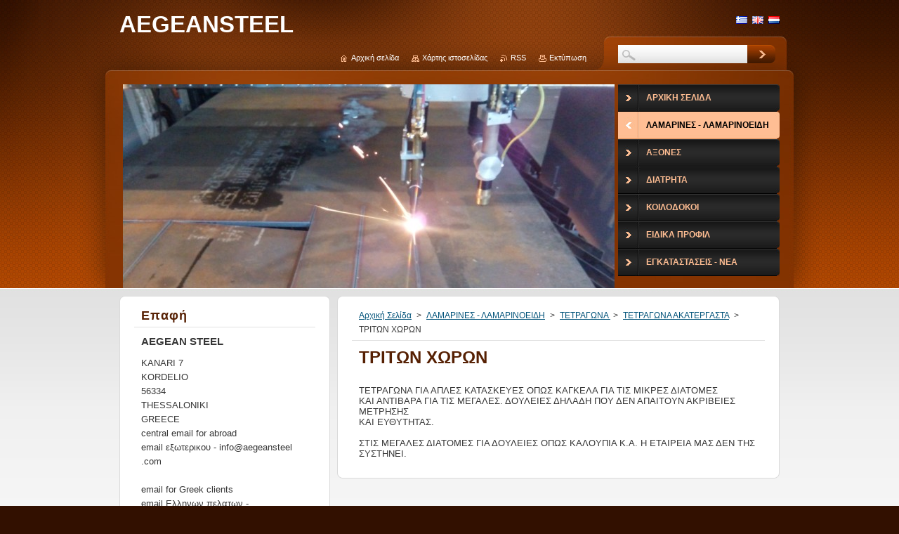

--- FILE ---
content_type: text/html; charset=UTF-8
request_url: https://www.aegeansteel.com/lamarines/tetragona/mayra/triton-choron/
body_size: 7926
content:
<!--[if lte IE 9]><!DOCTYPE HTML PUBLIC "-//W3C//DTD HTML 4.01 Transitional//EN" "https://www.w3.org/TR/html4/loose.dtd"><![endif]-->
<!DOCTYPE html>
<!--[if IE]><html class="ie" lang="el"><![endif]-->
<!--[if gt IE 9]><!--> 
<html lang="el">
<!--<![endif]-->
    <head>
        <!--[if lt IE 8]><meta http-equiv="X-UA-Compatible" content="IE=EmulateIE7"><![endif]--><!--[if IE 8]><meta http-equiv="X-UA-Compatible" content="IE=EmulateIE8"><![endif]--><!--[if IE 9]><meta http-equiv="X-UA-Compatible" content="IE=EmulateIE9"><![endif]-->
        <base href="https://www.aegeansteel.com/">
  <meta charset="utf-8">
  <meta name="description" content="">
  <meta name="keywords" content="">
  <meta name="generator" content="Webnode">
  <meta name="apple-mobile-web-app-capable" content="yes">
  <meta name="apple-mobile-web-app-status-bar-style" content="black">
  <meta name="format-detection" content="telephone=no">
    <link rel="icon" type="image/svg+xml" href="/favicon.svg" sizes="any">  <link rel="icon" type="image/svg+xml" href="/favicon16.svg" sizes="16x16">  <link rel="icon" href="/favicon.ico"><link rel="canonical" href="https://www.aegeansteel.com/lamarines/tetragona/mayra/triton-choron/">
<script type="text/javascript">(function(i,s,o,g,r,a,m){i['GoogleAnalyticsObject']=r;i[r]=i[r]||function(){
			(i[r].q=i[r].q||[]).push(arguments)},i[r].l=1*new Date();a=s.createElement(o),
			m=s.getElementsByTagName(o)[0];a.async=1;a.src=g;m.parentNode.insertBefore(a,m)
			})(window,document,'script','//www.google-analytics.com/analytics.js','ga');ga('create', 'UA-797705-6', 'auto',{"name":"wnd_header"});ga('wnd_header.set', 'dimension1', 'W1');ga('wnd_header.set', 'anonymizeIp', true);ga('wnd_header.send', 'pageview');var pageTrackerAllTrackEvent=function(category,action,opt_label,opt_value){ga('send', 'event', category, action, opt_label, opt_value)};</script>
  <link rel="alternate" type="application/rss+xml" href="https://aegeansteel.com/rss/all.xml" title="">
<!--[if lte IE 9]><style type="text/css">.cke_skin_webnode iframe {vertical-align: baseline !important;}</style><![endif]-->
        <title>ΤΡΙΤΩΝ ΧΩΡΩΝ :: AEGEANSTEEL </title>
        <meta name="robots" content="index, follow">
        <meta name="googlebot" content="index, follow">
        <link href="https://d11bh4d8fhuq47.cloudfront.net/_system/skins/v1/50001253/css/style.css" rel="stylesheet" type="text/css" media="screen,projection,handheld,tv">
        <link href="https://d11bh4d8fhuq47.cloudfront.net/_system/skins/v1/50001253/css/print.css" rel="stylesheet" type="text/css" media="print">
        <script type="text/javascript" src="https://d11bh4d8fhuq47.cloudfront.net/_system/skins/v1/50001253/js/functions.js"></script>
        <!--[if IE 6]>
            <script type="text/javascript" src="https://d11bh4d8fhuq47.cloudfront.net/_system/skins/v1/50001253/js/functions-ie.js"></script>
            <script type="text/javascript" src="https://d11bh4d8fhuq47.cloudfront.net/_system/skins/v1/50001253/js/png.js"></script>
            <script type="text/javascript">
                DD_belatedPNG.fix('#contentTop, #contentBottom, #sidebarTop, #sidebarBottom, #leftSideTop, #leftSideBottom, #leftColumnTop, #leftColumnBottom, #rightColumnTop, #rightColumnBottom, .submit, .button, .post .reply a, #slideshowControl, #slideshowControl span');
            </script>
        <![endif]-->
    
				<script type="text/javascript">
				/* <![CDATA[ */
					
					if (typeof(RS_CFG) == 'undefined') RS_CFG = new Array();
					RS_CFG['staticServers'] = new Array('https://d11bh4d8fhuq47.cloudfront.net/');
					RS_CFG['skinServers'] = new Array('https://d11bh4d8fhuq47.cloudfront.net/');
					RS_CFG['filesPath'] = 'https://www.aegeansteel.com/_files/';
					RS_CFG['filesAWSS3Path'] = 'https://9ce06d6d39.clvaw-cdnwnd.com/4ba28aca52dc3678584752e5e890d12d/';
					RS_CFG['lbClose'] = 'Κλείσιμο';
					RS_CFG['skin'] = 'default';
					if (!RS_CFG['labels']) RS_CFG['labels'] = new Array();
					RS_CFG['systemName'] = 'Webnode';
						
					RS_CFG['responsiveLayout'] = 0;
					RS_CFG['mobileDevice'] = 0;
					RS_CFG['labels']['copyPasteSource'] = 'Διαβάστε  περισσότερα:';
					
				/* ]]> */
				</script><script type="text/javascript" src="https://d11bh4d8fhuq47.cloudfront.net/_system/client/js/compressed/frontend.package.1-3-108.js?ph=9ce06d6d39"></script><style type="text/css"></style></head>
    <body>
    <div id="siteBg">
        <div id="topBg">
            <div id="site">

                <!-- HEADER -->
                <div id="header">
                    <div id="logozone">
                        <div id="logo"><a href="home/" title="Μεταβείτε στην αρχική σελίδα"><span id="rbcSystemIdentifierLogo">AEGEANSTEEL </span></a></div>                        <p id="moto"><span id="rbcCompanySlogan" class="rbcNoStyleSpan"></span></p>
                    </div>
                    
                    <!-- ILLUSTRATION -->
                    <div id="illustration">
                        <img src="https://9ce06d6d39.clvaw-cdnwnd.com/4ba28aca52dc3678584752e5e890d12d/200001823-30df731dc4/IMG_20171227_170148[1]-edit-20230929094709.jpg?ph=9ce06d6d39" width="700" height="525" alt="">                    </div>
                    <!-- /ILLUSTRATION -->
                    
                </div>
                <!-- /HEADER -->

                <div class="cleaner"><!-- / --></div>

                <!-- MAIN -->
                <div id="mainWide">
                    <div id="mainContent">
                        
                        <div id="contentRow">
                            <!-- CONTENT -->
                            <div id="content">
                                <div id="contentTop"><!-- / --></div>
                                <div id="contentContent">

                                    <!-- NAVIGATOR -->
                                    <div id="pageNavigator" class="rbcContentBlock">          <div id="navizone" class="navigator">                           <a class="navFirstPage" href="/home/">Αρχική Σελίδα</a>        <span><span> &gt; </span></span>          <a href="/lamarines/">ΛΑΜΑΡΙΝΕΣ - ΛΑΜΑΡΙΝΟΕΙΔΗ</a>        <span><span> &gt; </span></span>          <a href="/lamarines/tetragona/">ΤΕΤΡΑΓΩΝΑ </a>        <span><span> &gt; </span></span>          <a href="/lamarines/tetragona/mayra/">ΤΕΤΡΑΓΩΝΑ ΑΚΑΤΕΡΓΑΣΤΑ</a>        <span><span> &gt; </span></span>          <span id="navCurrentPage">ΤΡΙΤΩΝ ΧΩΡΩΝ</span>                 </div>                <div class="cleaner"><!-- / --></div>            </div>                                    <!-- /NAVIGATOR -->

                                    <div class="cleaner"><!-- / --></div>

                                    

        <div class="box wsw">
            <div class="boxContent">

    <h1>ΤΡΙΤΩΝ ΧΩΡΩΝ</h1>
<div>
	&nbsp;</div>
<div>
	ΤΕΤΡΑΓΩΝΑ ΓΙΑ ΑΠΛΕΣ ΚΑΤΑΣΚΕΥΕΣ ΟΠΩΣ ΚΑΓΚΕΛΑ ΓΙΑ ΤΙΣ ΜΙΚΡΕΣ ΔΙΑΤΟΜΕΣ&nbsp;</div>
<div>
	ΚΑΙ ΑΝΤΙΒΑΡΑ ΓΙΑ ΤΙΣ ΜΕΓΑΛΕΣ. ΔΟΥΛΕΙΕΣ ΔΗΛΑΔΗ ΠΟΥ ΔΕΝ ΑΠΑΙΤΟΥΝ ΑΚΡΙΒΕΙΕΣ ΜΕΤΡΗΣΗΣ</div>
<div>
	ΚΑΙ ΕΥΘΥΤΗΤΑΣ.</div>
<div>
	&nbsp;</div>
<div>
	ΣΤΙΣ ΜΕΓΑΛΕΣ ΔΙΑΤΟΜΕΣ ΓΙΑ ΔΟΥΛΕΙΕΣ ΟΠΩΣ ΚΑΛΟΥΠΙΑ Κ.Α. Η ΕΤΑΙΡΕΙΑ ΜΑΣ ΔΕΝ ΤΗΣ ΣΥΣΤΗΝΕΙ.</div>

                       
            </div>
        </div>
      
        <div class="cleaner"><!-- / --></div>

    
                                    <div class="cleaner"><!-- / --></div>
                                    
                                </div>
                                <div id="contentBottom"><!-- / --></div>
                            </div>
                            <!-- /CONTENT -->

                            <div class="cleaner"><!-- / --></div>
                        </div>

                        <!-- SIDEBAR -->
                        <div id="sidebar">
                            <div id="sidebarTop"><!-- / --></div>
                            <div id="sidebarContent">

                                <!-- CONTACT -->
                                

        <div class="box contact">
            <div class="boxTitle"><h2>Επαφή</h2></div>
            <div class="boxContent">
          
    

        <p><strong>AEGEAN STEEL </strong></p>
        
      
        <p class="address">KANARI 7<br />
KORDELIO<br />
56334<br />
THESSALONIKI <br />
GREECE <br />
central email for abroad <br />
email εξωτερικου - <span id="rbcContactEmail">&#105;&#110;&#102;&#111;&#64;&#97;&#101;&#103;&#101;&#97;&#110;&#115;&#116;&#101;&#101;&#108;&#46;&#99;&#111;&#109;</span> <br />
<br />
email for Greek clients <br />
email Ελληνων πελατων - aegean@aegeansteel.com<br />
<br />
γενικο email - general email<br />
aegeansteel@outlook.com<br />
<br />
Μπορειτε να επισκευτειτε και τη δευτερη ιστοσελιδα μας aegeansteel.gr<br />
<br />
</p>

                
        
      
        <p class="phone">TEL1- 0030 2310 770490<br />
TEL2- 0030 2310 762739<br />
FAX1 - 0030 2311 110122<br />
<br />
FACEBOOK<br />
https://www.facebook.com/groups/151157408343630/?fref=ts<br />
</p>

    
        

        <p class="email"><a href="&#109;&#97;&#105;&#108;&#116;&#111;:&#105;&#110;&#102;&#111;&#64;&#97;&#101;&#103;&#101;&#97;&#110;&#115;&#116;&#101;&#101;&#108;&#46;&#99;&#111;&#109;"><span id="rbcContactEmail">&#105;&#110;&#102;&#111;&#64;&#97;&#101;&#103;&#101;&#97;&#110;&#115;&#116;&#101;&#101;&#108;&#46;&#99;&#111;&#109;</span></a></p>

               

    
                   
            </div>
        </div> 

    			
                                <!-- /CONTACT -->

                                <div class="cleaner"><!-- / --></div>

                                
                                
                                <div class="cleaner"><!-- / --></div>
                            </div>
                            <div id="sidebarBottom"><!-- / --></div>
                        </div>
                        <!-- /SIDEBAR -->

                        <hr class="cleaner">

                    </div><!-- mainContent -->
                    
                    <div class="cleaner"><!-- / --></div>
                </div>
                <!-- MAIN -->
                
                <div class="cleaner"><!-- / --></div>
                
                <!-- MENU -->
                


        <div id="menuzone">
            
    <ul class="menu">
	<li class="first">
  
        <a href="/home/">
    
        <span>Αρχική Σελίδα</span>
      
    </a>
  
    </li>
	<li class="open selected">
  
        <a href="/lamarines/">
    
        <span>ΛΑΜΑΡΙΝΕΣ - ΛΑΜΑΡΙΝΟΕΙΔΗ</span>
      
    </a>
  
    
	<ul class="level1">
		<li class="first">
  
        <a href="/lamarines/mayres-st37-st44-st52/">
    
        <span>ΜΑΥΡΕΣ ST37/ST44/ST52</span>
      
    </a>
  
    
		<ul class="level2">
			<li class="first">
  
        <a href="/lamarines/mayres-st37-st44-st52/italias-ollandias/">
    
        <span>ΙΤΑΛΙΑΣ </span>
      
    </a>
  
    
			<ul class="level3">
				<li class="first">
  
        <a href="/lamarines/mayres-st37-st44-st52/italias-ollandias/st37-2/">
    
        <span>ST37-2 </span>
      
    </a>
  
    </li>
				<li>
  
        <a href="/lamarines/mayres-st37-st44-st52/italias-ollandias/st44-3/">
    
        <span>ST44-3</span>
      
    </a>
  
    </li>
				<li>
  
        <a href="/lamarines/mayres-st37-st44-st52/italias-ollandias/st52-3/">
    
        <span>ST52-3</span>
      
    </a>
  
    </li>
				<li>
  
        <a href="/lamarines/mayres-st37-st44-st52/italias-ollandias/c45/">
    
        <span>C45</span>
      
    </a>
  
    </li>
				<li>
  
        <a href="/lamarines/mayres-st37-st44-st52/italias-ollandias/hb-antitrivis/">
    
        <span>HB ΑΝΤΙΤΡΙΒΗΣ </span>
      
    </a>
  
    </li>
				<li>
  
        <a href="/lamarines/mayres-st37-st44-st52/italias-ollandias/hb360/">
    
        <span>HB360 </span>
      
    </a>
  
    </li>
				<li>
  
        <a href="/lamarines/mayres-st37-st44-st52/italias-ollandias/hb400/">
    
        <span>HB400</span>
      
    </a>
  
    </li>
				<li>
  
        <a href="/lamarines/mayres-st37-st44-st52/italias-ollandias/hb450/">
    
        <span>HB450</span>
      
    </a>
  
    </li>
				<li>
  
        <a href="/lamarines/mayres-st37-st44-st52/italias-ollandias/hb500/">
    
        <span>HB500</span>
      
    </a>
  
    </li>
				<li class="last">
  
        <a href="/lamarines/mayres-st37-st44-st52/italias-ollandias/weldox/">
    
        <span>WELDOX</span>
      
    </a>
  
    </li>
			</ul>
			</li>
			<li>
  
        <a href="/lamarines/mayres-st37-st44-st52/ollandias/">
    
        <span>ΟΛΛΑΝΔΙΑΣ-ΒΕΛΓΙΟΥ</span>
      
    </a>
  
    
			<ul class="level3">
				<li class="first">
  
        <a href="/lamarines/mayres-st37-st44-st52/ollandias/st37-2/">
    
        <span>ST37-2</span>
      
    </a>
  
    </li>
				<li>
  
        <a href="/lamarines/mayres-st37-st44-st52/ollandias/st52-3/">
    
        <span>ST52-3</span>
      
    </a>
  
    </li>
				<li>
  
        <a href="/lamarines/mayres-st37-st44-st52/ollandias/c45/">
    
        <span>C45</span>
      
    </a>
  
    </li>
				<li>
  
        <a href="/lamarines/mayres-st37-st44-st52/ollandias/hardox/">
    
        <span>HARDOX </span>
      
    </a>
  
    </li>
				<li class="last">
  
        <a href="/lamarines/mayres-st37-st44-st52/ollandias/weldox/">
    
        <span>WELDOX</span>
      
    </a>
  
    </li>
			</ul>
			</li>
			<li class="last">
  
        <a href="/lamarines/mayres-st37-st44-st52/triton-choron/">
    
        <span>ΤΡΙΤΩΝ ΧΩΡΩΝ</span>
      
    </a>
  
    </li>
		</ul>
		</li>
		<li>
  
        <a href="/lamarines/dcp-italias/">
    
        <span>ΛΑΜΑΡΙΝΕΣ DCP</span>
      
    </a>
  
    
		<ul class="level2">
			<li class="first last">
  
        <a href="/lamarines/dcp-italias/dcp-italias/">
    
        <span>DCP ΙΤΑΛΙΑΣ </span>
      
    </a>
  
    </li>
		</ul>
		</li>
		<li>
  
        <a href="/lamarines/antitrivikes-iv/">
    
        <span>ΑΝΤΙΤΡΙΒΙΚΕΣ ΗΒ </span>
      
    </a>
  
    
		<ul class="level2">
			<li class="first">
  
        <a href="/lamarines/antitrivikes-iv/italias/">
    
        <span>ΙΤΑΛΙΑΣ</span>
      
    </a>
  
    </li>
			<li>
  
        <a href="/lamarines/antitrivikes-iv/germanias/">
    
        <span>ΓΕΡΜΑΝΙΑΣ</span>
      
    </a>
  
    </li>
			<li class="last">
  
        <a href="/lamarines/antitrivikes-iv/hardox/">
    
        <span>HARDOX </span>
      
    </a>
  
    </li>
		</ul>
		</li>
		<li>
  
        <a href="/lamarines/galvanismenes/">
    
        <span>ΓΑΛΒΑΝΙΣΜΕΝΕΣ ΛΑΜΑΡΙΝΕΣ</span>
      
    </a>
  
    </li>
		<li>
  
        <a href="/lamarines/alla-eidi/">
    
        <span>ΑΛΛΑ ΕΙΔΗ </span>
      
    </a>
  
    
		<ul class="level2">
			<li class="first">
  
        <a href="/lamarines/alla-eidi/pi/">
    
        <span>ΠΙ - UPN</span>
      
    </a>
  
    </li>
			<li>
  
        <a href="/lamarines/alla-eidi/ita/">
    
        <span>ΗΤΑ IPE IPN HEA HEB HEM</span>
      
    </a>
  
    </li>
			<li>
  
        <a href="/lamarines/alla-eidi/lames/">
    
        <span>ΛΑΜΕΣ</span>
      
    </a>
  
    </li>
			<li class="last">
  
        <a href="/lamarines/alla-eidi/gonies-taf/">
    
        <span>ΓΩΝΙΕΣ - ΤΑΦ</span>
      
    </a>
  
    </li>
		</ul>
		</li>
		<li class="selected">
  
        <a href="/lamarines/tetragona/">
    
        <span>ΤΕΤΡΑΓΩΝΑ </span>
      
    </a>
  
    
		<ul class="level2">
			<li class="first selected">
  
        <a href="/lamarines/tetragona/mayra/">
    
        <span>ΤΕΤΡΑΓΩΝΑ ΑΚΑΤΕΡΓΑΣΤΑ</span>
      
    </a>
  
    
			<ul class="level3">
				<li class="first">
  
        <a href="/lamarines/tetragona/mayra/italias-ollandias/">
    
        <span>ΙΤΑΛΙΑΣ - ΟΛΛΑΝΔΙΑΣ</span>
      
    </a>
  
    </li>
				<li class="last selected activeSelected">
  
        <a href="/lamarines/tetragona/mayra/triton-choron/">
    
        <span>ΤΡΙΤΩΝ ΧΩΡΩΝ</span>
      
    </a>
  
    </li>
			</ul>
			</li>
			<li class="last">
  
        <a href="/lamarines/tetragona/kalimprarismena/">
    
        <span>ΚΑΛΙΜΠΡΑΡΙΣΜΕΝΑ ΤΕΤΡΑΓΩΝΑ</span>
      
    </a>
  
    </li>
		</ul>
		</li>
		<li>
  
        <a href="/lamarines/lames/">
    
        <span>ΛΑΜΕΣ </span>
      
    </a>
  
    
		<ul class="level2">
			<li class="first">
  
        <a href="/lamarines/lames/mayres/">
    
        <span>ΜΑΥΡΕΣ ΛΑΜΕΣ</span>
      
    </a>
  
    
			<ul class="level3">
				<li class="first">
  
        <a href="/lamarines/lames/mayres/italias/">
    
        <span>ΙΤΑΛΙΑΣ </span>
      
    </a>
  
    </li>
				<li class="last">
  
        <a href="/lamarines/lames/mayres/triton-choron/">
    
        <span>ΤΡΙΤΩΝ ΧΩΡΩΝ</span>
      
    </a>
  
    </li>
			</ul>
			</li>
			<li class="last">
  
        <a href="/lamarines/lames/kalimprarismenes/">
    
        <span>ΚΑΛΙΜΠΡΑΡΙΣΜΕΝΕΣ ΛΑΜΕΣ</span>
      
    </a>
  
    </li>
		</ul>
		</li>
		<li class="last">
  
        <a href="/antitrivikes-lamarines/">
    
        <span>ΑΝΤΙΤΡΙΒΙΚΕΣ ΛΑΜΑΡΙΝΕΣ</span>
      
    </a>
  
    </li>
	</ul>
	</li>
	<li>
  
        <a href="/axones/">
    
        <span>ΑΞΟΝΕΣ</span>
      
    </a>
  
    
	<ul class="level1">
		<li class="first">
  
        <a href="/axones/eykoloy-tacheia-kopis/">
    
        <span>ΕΥΚΟΛΟΥ - ΤΑΧΕΙΑ ΚΟΠΗΣ</span>
      
    </a>
  
    
		<ul class="level2">
			<li class="first">
  
        <a href="/axones/eykoloy-tacheia-kopis/molyvdoycha/">
    
        <span>ΜΟΛΥΒΔΟΥΧΑ</span>
      
    </a>
  
    </li>
			<li>
  
        <a href="/axones/eykoloy-tacheia-kopis/theioycha/">
    
        <span>ΘΕΙΟΥΧΑ</span>
      
    </a>
  
    </li>
			<li class="last">
  
        <a href="/axones/eykoloy-tacheia-kopis/olikis-vafis/">
    
        <span>ΟΛΙΚΗΣ ΒΑΦΗΣ </span>
      
    </a>
  
    </li>
		</ul>
		</li>
		<li>
  
        <a href="/axones/rektifiarismena/">
    
        <span>ΡΕΚΤΙΦΙΑΡΙΣΜΕΝΑ </span>
      
    </a>
  
    
		<ul class="level2">
			<li class="first last">
  
        <a href="/axones/rektifiarismena/axones-veltiomenoi-h6-h7-strepseos/">
    
        <span>ΑΞΟΝΕΣ ΒΕΛΤΙΩΜΕΝΟΙ h6 h7 ΣΤΡΕΨΕΩΣ </span>
      
    </a>
  
    </li>
		</ul>
		</li>
		<li>
  
        <a href="/axones/kalimprarismena/">
    
        <span>ΚΑΛΙΜΠΡΑΡΙΣΜΕΝΑ</span>
      
    </a>
  
    
		<ul class="level2">
			<li class="first">
  
        <a href="/axones/kalimprarismena/st37-2/">
    
        <span>ST37-2</span>
      
    </a>
  
    </li>
			<li class="last">
  
        <a href="/axones/kalimprarismena/st52-3/">
    
        <span>ST52-3</span>
      
    </a>
  
    </li>
		</ul>
		</li>
		<li>
  
        <a href="/axones/akatergastoi/">
    
        <span>ΑΚΑΤΕΡΓΑΣΤΟΙ </span>
      
    </a>
  
    
		<ul class="level2">
			<li class="first">
  
        <a href="/axones/akatergastoi/italias/">
    
        <span>ΙΤΑΛΙΑΣ</span>
      
    </a>
  
    </li>
			<li>
  
        <a href="/axones/akatergastoi/ollandias/">
    
        <span>ΟΛΛΑΝΔΙΑΣ</span>
      
    </a>
  
    </li>
			<li class="last">
  
        <a href="/axones/akatergastoi/allon-choron/">
    
        <span>ΑΛΛΩΝ ΧΩΡΩΝ</span>
      
    </a>
  
    </li>
		</ul>
		</li>
		<li>
  
        <a href="/axones/torneytoi/">
    
        <span>ΤΟΡΝΕΥΤΟΙ </span>
      
    </a>
  
    </li>
		<li>
  
        <a href="/axones/strepseos-veltiomenoi/">
    
        <span>ΣΤΡΕΨΕΩΣ - ΒΕΛΤΙΩΜΕΝΟΙ </span>
      
    </a>
  
    
		<ul class="level2">
			<li class="first">
  
        <a href="/axones/strepseos-veltiomenoi/italias/">
    
        <span>ΙΤΑΛΙΑΣ</span>
      
    </a>
  
    </li>
			<li class="last">
  
        <a href="/axones/strepseos-veltiomenoi/ollandias/">
    
        <span>ΟΛΛΑΝΔΙΑΣ</span>
      
    </a>
  
    </li>
		</ul>
		</li>
		<li>
  
        <a href="/axones/epifaneiakis-vafis/">
    
        <span>ΕΠΙΦΑΝΕΙΑΚΗΣ ΒΑΦΗΣ </span>
      
    </a>
  
    
		<ul class="level2">
			<li class="first">
  
        <a href="/axones/epifaneiakis-vafis/ollandias/">
    
        <span>ΟΛΛΑΝΔΙΑΣ</span>
      
    </a>
  
    </li>
			<li class="last">
  
        <a href="/axones/epifaneiakis-vafis/italias/">
    
        <span>ΙΤΑΛΙΑΣ</span>
      
    </a>
  
    </li>
		</ul>
		</li>
		<li class="last">
  
        <a href="/axones/axones-chromioy/">
    
        <span>ΑΞΟΝΕΣ ΧΡΩΜΙΟΥ</span>
      
    </a>
  
    </li>
	</ul>
	</li>
	<li>
  
        <a href="/diatrita/">
    
        <span>ΔΙΑΤΡΗΤΑ</span>
      
    </a>
  
    
	<ul class="level1">
		<li class="first">
  
        <a href="/diatrita/exelasis/">
    
        <span>ΕΞΕΛΑΣΗΣ </span>
      
    </a>
  
    
		<ul class="level2">
			<li class="first">
  
        <a href="/diatrita/exelasis/italias/">
    
        <span>ΙΤΑΛΙΑΣ </span>
      
    </a>
  
    
			<ul class="level3">
				<li class="first">
  
        <a href="/diatrita/exelasis/italias/exelasis/">
    
        <span>ΕΞΕΛΑΣΗΣ</span>
      
    </a>
  
    </li>
				<li class="last">
  
        <a href="/diatrita/exelasis/italias/diatrimena/">
    
        <span>ΔΙΑΤΡΗΜΕΝΑ </span>
      
    </a>
  
    </li>
			</ul>
			</li>
			<li>
  
        <a href="/diatrita/exelasis/germanias/">
    
        <span>ΓΕΡΜΑΝΙΑΣ</span>
      
    </a>
  
    </li>
			<li>
  
        <a href="/diatrita/exelasis/ollandias/">
    
        <span>ΟΛΛΑΝΔΙΑΣ</span>
      
    </a>
  
    </li>
			<li class="last">
  
        <a href="/diatrita/exelasis/triton-choron/">
    
        <span>ΤΡΙΤΩΝ ΧΩΡΩΝ</span>
      
    </a>
  
    </li>
		</ul>
		</li>
		<li>
  
        <a href="/diatrita/diatrisis/">
    
        <span>ΔΙΑΤΡΗΣΗΣ</span>
      
    </a>
  
    </li>
		<li class="last">
  
        <a href="/diatrita/rektifie-kalimprarismena/">
    
        <span>ΡΕΚΤΙΦΙΕ - ΚΑΛΙΜΠΡΑΡΙΣΜΕΝΑ </span>
      
    </a>
  
    </li>
	</ul>
	</li>
	<li>
  
        <a href="/koilodokoi/">
    
        <span>ΚΟΙΛΟΔΟΚΟΙ</span>
      
    </a>
  
    
	<ul class="level1">
		<li class="first">
  
        <a href="/koilodokoi/aploi-elladas-toyrkias-voylgarias/">
    
        <span>ΑΠΛΟΙ ΕΛΛΑΔΑΣ - ΤΟΥΡΚΙΑΣ -ΒΟΥΛΓΑΡΙΑΣ</span>
      
    </a>
  
    
		<ul class="level2">
			<li class="first last">
  
        <a href="/koilodokoi/aploi-elladas-toyrkias-voylgarias/koilodokoi-tetragonoi/">
    
        <span>ΚΟΙΛΟΔΟΚΟΙ ΤΕΤΡΑΓΩΝΟΙ </span>
      
    </a>
  
    </li>
		</ul>
		</li>
		<li>
  
        <a href="/koilodokoi/italias-mayroi/">
    
        <span>ΙΤΑΛΙΑΣ ΜΑΥΡΟΙ</span>
      
    </a>
  
    </li>
		<li>
  
        <a href="/koilodokoi/ch/">
    
        <span>ΓΙΑ ΧΡΩΜΙΟ - ΝΙΚΕΛ</span>
      
    </a>
  
    
		<ul class="level2">
			<li class="first">
  
        <a href="/koilodokoi/gia-chromio-nikel/">
    
        <span>ΧΡΩΜΙΟΑΠΛΩΣΗΣ </span>
      
    </a>
  
    </li>
			<li class="last">
  
        <a href="/koilodokoi/ch/dcp/">
    
        <span>DCP</span>
      
    </a>
  
    </li>
		</ul>
		</li>
		<li>
  
        <a href="/koilodokoi/dcp-koilodokoi-stratzarista/">
    
        <span>DCP ΚΟΙΛΟΔΟΚΟΙ - ΣΤΡΑΤΖΑΡΙΣΤΑ</span>
      
    </a>
  
    </li>
		<li class="last">
  
        <a href="/koilodokoi/koilodokoi-s355/">
    
        <span>ΚΟΙΛΟΔΟΚΟΙ S355</span>
      
    </a>
  
    </li>
	</ul>
	</li>
	<li>
  
        <a href="/eidika-profil/">
    
        <span>ΕΙΔΙΚΑ ΠΡΟΦΙΛ </span>
      
    </a>
  
    
	<ul class="level1">
		<li class="first">
  
        <a href="/eidika-profil/rages/">
    
        <span>ΡΑΓΕΣ ΤΡΕΝΟΥ</span>
      
    </a>
  
    
		<ul class="level2">
			<li class="first">
  
        <a href="/eidika-profil/rages/gramikoi-odigoi/">
    
        <span>ΓΡΑΜΙΚΟΙ ΟΔΗΓΟΙ </span>
      
    </a>
  
    
			<ul class="level3">
				<li class="first">
  
        <a href="/eidika-profil/rages/gramikoi-odigoi/elvetias/">
    
        <span>ΕΛΒΕΤΙΑΣ</span>
      
    </a>
  
    </li>
				<li class="last">
  
        <a href="/eidika-profil/rages/gramikoi-odigoi/italias/">
    
        <span>ΙΤΑΛΙΑΣ</span>
      
    </a>
  
    </li>
			</ul>
			</li>
			<li class="last">
  
        <a href="/eidika-profil/rages/rages-trenoy/">
    
        <span>ΡΑΓΕΣ ΤΡΕΝΟΥ</span>
      
    </a>
  
    </li>
		</ul>
		</li>
		<li>
  
        <a href="/eidika-profil/solinoeidi/">
    
        <span>ΣΩΛΗΝΟΕΙΔΗ</span>
      
    </a>
  
    </li>
		<li>
  
        <a href="/eidika-profil/exagona/">
    
        <span>ΕΞΑΓΩΝΑ</span>
      
    </a>
  
    </li>
		<li class="last">
  
        <a href="/eidika-profil/kare/">
    
        <span>ΚΑΡΕ </span>
      
    </a>
  
    </li>
	</ul>
	</li>
	<li>
  
        <a href="/kopes/">
    
        <span>ΕΓΚΑΤΑΣΤΑΣΕΙΣ - NEA</span>
      
    </a>
  
    
	<ul class="level1">
		<li class="first">
  
        <a href="/kopes/kopes/">
    
        <span>ΚΟΠΕΣ ΣΙΔΗΡΩΝ ΧΑΛΥΒΑ</span>
      
    </a>
  
    
		<ul class="level2">
			<li class="first">
  
        <a href="/kopes/kordeles/">
    
        <span>ΚΟΡΔΕΛΕΣ</span>
      
    </a>
  
    
			<ul class="level3">
				<li class="first last">
  
        <a href="/kopes/kordeles/kopes/">
    
        <span>ΚΟΠΕΣ </span>
      
    </a>
  
    </li>
			</ul>
			</li>
			<li class="last">
  
        <a href="/kopes/pantografoi/">
    
        <span>ΠΑΝΤΟΓΡΑΦΟΙ</span>
      
    </a>
  
    </li>
		</ul>
		</li>
		<li>
  
        <a href="/kopes/l/">
    
        <span>ΕΞΟΠΛΙΣΜΟΣ </span>
      
    </a>
  
    
		<ul class="level2">
			<li class="first">
  
        <a href="/kopes/exoplismos/">
    
        <span>ΕΞΟΠΛΙΣΜΟΣ ΚΟΡΔΕΛΕΣ </span>
      
    </a>
  
    </li>
			<li>
  
        <a href="/kopes/l/pantografoi/">
    
        <span>ΠΑΝΤΟΓΡΑΦΟΙ </span>
      
    </a>
  
    
			<ul class="level3">
				<li class="first">
  
        <a href="/kopes/l/pantografoi/optikos/">
    
        <span>ΟΠΤΙΚΟΣ</span>
      
    </a>
  
    </li>
				<li class="last">
  
        <a href="/kopes/l/pantografoi/neoi-cnc-pantografoi/">
    
        <span>ΝΕΟΙ CNC ΠΑΝΤΟΓΡΑΦΟΙ</span>
      
    </a>
  
    </li>
			</ul>
			</li>
			<li class="last">
  
        <a href="/kopes/l/geranogefyra-ochimata/">
    
        <span>ΓΕΡΑΝΟΓΕΦΥΡΑ - ΟΧΗΜΑΤΑ </span>
      
    </a>
  
    </li>
		</ul>
		</li>
		<li class="last">
  
        <a href="/kopes/nea/">
    
        <span>NEA </span>
      
    </a>
  
    </li>
	</ul>
	</li>
	<li class="last">
  
        <a href="/archiki-selida/">
    
        <span>Αρχική Σελίδα</span>
      
    </a>
  
    </li>
</ul>

        </div>

    			
                <!-- /MENU -->

                <!-- LANG -->
                <div id="lang">
                    <div id="languageSelect"><div id="languageSelectBody"><div id="languageFlags"><a href="https://www.aegeansteel.com/home/" title="Ελληνικά" style="background-image: url(https://d11bh4d8fhuq47.cloudfront.net/img/flags/el.png?ph=9ce06d6d39);"><!-- / --></a><a href="https://www.aegeansteel.com/en/" title="English" style="background-image: url(https://d11bh4d8fhuq47.cloudfront.net/img/flags/en.png?ph=9ce06d6d39);"><!-- / --></a><a href="https://www.aegeansteel.com/nl/" title="Nederlands" style="background-image: url(https://d11bh4d8fhuq47.cloudfront.net/img/flags/nl.png?ph=9ce06d6d39);"><!-- / --></a></div><ul><li class="flagEL"><a href="https://www.aegeansteel.com/home/">Ελληνικά</a></li><li class="flagEN"><a href="https://www.aegeansteel.com/en/">English</a></li><li class="flagNL"><a href="https://www.aegeansteel.com/nl/">Nederlands</a></li></ul></div></div>			
                </div>
                <!-- /LANG -->
                
                <!-- SEARCH -->
                
    
        <div class="searchBox">

    <form action="/search/" method="get" id="fulltextSearch">
        
        <input type="text" name="text" id="fulltextSearchText">
        <input id="fulltextSearchButton" type="image" src="https://d11bh4d8fhuq47.cloudfront.net/_system/skins/v1/50001253/img/search-btn.jpg" title="Αναζήτηση">
        <div class="cleaner"><!-- / --></div> 

    </form>
        
        </div>

                    <!-- /SEARCH -->

                <!-- LINKS -->
                <div id="link">
                    <span class="homepage"><a href="home/" title="Μεταβείτε στην αρχική σελίδα">Αρχική σελίδα</a></span>
                    <span class="sitemap"><a href="/sitemap/" title="Μεταβείτε στο χάρτη ιστοσελίδας">Χάρτης ιστοσελίδας</a></span>
                    <span class="rss"><a href="/rss/" title="RSS Feeds">RSS</a></span>
                    <span class="print"><a href="#" onclick="window.print(); return false;" title="Εκτύπωση σελίδας">Εκτύπωση</a></span>
                </div>
                <!-- /LINKS -->
                
                <div class="cleaner"><!-- / --></div>
            </div>            
            <div class="cleaner"><!-- / --></div>
        </div>
        <div class="cleaner"><!-- / --></div>
    </div>
        
    <div class="cleaner"><!-- / --></div>
        
    <!-- FOOTER -->
    <div id="footer">
        <div id="footerContent">
            <div id="footerLeft">
                <span id="rbcFooterText" class="rbcNoStyleSpan">© 2015 Όλα τα δικαιώματα κατοχυρωμένα</span>            </div>
            <div id="footerRight">
                <span class="rbcSignatureText">Υλοποιήθηκε από <a href="https://www.webnode.gr?utm_source=brand&amp;utm_medium=footer&amp;utm_campaign=premium" rel="nofollow" >Webnode</a></span>            </div>
            <div class="cleaner"><!-- / --></div>
        </div>
    </div>
    <!-- /FOOTER -->
    
    <!--[if IE 6]>
    <script src="https://d11bh4d8fhuq47.cloudfront.net/_system/skins/v1/50001253/js/Menu.js" type="text/javascript"></script>
    <script type="text/javascript">
    /* <![CDATA[ */
        build_menu();
    /* ]]> */
    </script>
    <![endif]-->
    
    <script type="text/javascript">
    /* <![CDATA[ */
        resize_menu();
    /* ]]> */
    </script>

    <script type="text/javascript">
    /* <![CDATA[ */

        RubicusFrontendIns.addObserver
	({
            onContentChange: function ()
            {
                build_menu();
                resize_menu();
            },

            onStartSlideshow: function()
            {
                $('slideshowControl').innerHTML	= '<span>Παύση<'+'/span>';
		$('slideshowControl').title = 'Παύση επίδειξης διαφανειών';
		$('slideshowControl').onclick = RubicusFrontendIns.stopSlideshow.bind(RubicusFrontendIns);
            },

            onStopSlideshow: function()
            {
                $('slideshowControl').innerHTML	= '<span>Επίδειξη διαφανειών<'+'/span>';
		$('slideshowControl').title = 'Ξεκινά την επίδειξη διαφανειών';
		$('slideshowControl').onclick = RubicusFrontendIns.startSlideshow.bind(RubicusFrontendIns);
            },

            onShowImage: function()
            {
                if (RubicusFrontendIns.isSlideshowMode())
		{
                    $('slideshowControl').innerHTML = '<span>Παύση<'+'/span>';
                    $('slideshowControl').title	= 'Παύση επίδειξης διαφανειών';
                    $('slideshowControl').onclick = RubicusFrontendIns.stopSlideshow.bind(RubicusFrontendIns);
		}
            }
	});
        
        resize_menu();

        RubicusFrontendIns.addFileToPreload('https://d11bh4d8fhuq47.cloudfront.net/_system/skins/v1/50001253/img/loading.gif');
        RubicusFrontendIns.addFileToPreload('https://d11bh4d8fhuq47.cloudfront.net/_system/skins/v1/50001253/img/menu-hover.jpg');
        RubicusFrontendIns.addFileToPreload('https://d11bh4d8fhuq47.cloudfront.net/_system/skins/v1/50001253/img/submenu-hover.png');

    /* ]]> */
    </script>

  <div id="rbcFooterHtml"></div><script type="text/javascript">var keenTrackerCmsTrackEvent=function(id){if(typeof _jsTracker=="undefined" || !_jsTracker){return false;};try{var name=_keenEvents[id];var keenEvent={user:{u:_keenData.u,p:_keenData.p,lc:_keenData.lc,t:_keenData.t},action:{identifier:id,name:name,category:'cms',platform:'WND1',version:'2.1.157'},browser:{url:location.href,ua:navigator.userAgent,referer_url:document.referrer,resolution:screen.width+'x'+screen.height,ip:'3.15.207.92'}};_jsTracker.jsonpSubmit('PROD',keenEvent,function(err,res){});}catch(err){console.log(err)};};</script></body>
</html>

--- FILE ---
content_type: application/x-javascript
request_url: https://d11bh4d8fhuq47.cloudfront.net/_system/skins/v1/50001253/js/functions.js
body_size: 34
content:
    function resize_menu() {
        var vyska = 0;
        $$('#menuzone ul.menu li').each(function(item) {
            if (item.parentNode.hasClassName('menu')) {
                vyska = vyska + item.offsetHeight;
                if( vyska > 273 ) item.style.display = 'none';
            }
        });
    }
    
    function build_menu() {

    }

